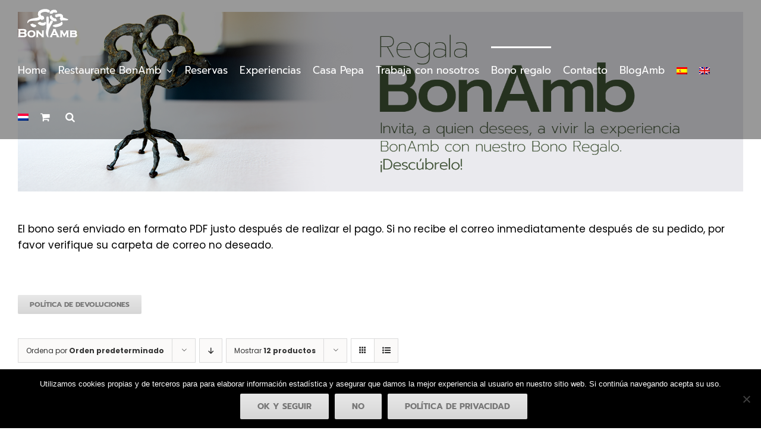

--- FILE ---
content_type: text/html; charset=utf-8
request_url: https://www.google.com/recaptcha/api2/anchor?ar=1&k=6LdBrBkgAAAAAO-ok6szfb2ZecKPpsNfttk-lZIW&co=aHR0cHM6Ly9ib25hbWIuY29tOjQ0Mw..&hl=en&v=PoyoqOPhxBO7pBk68S4YbpHZ&size=invisible&anchor-ms=20000&execute-ms=30000&cb=7b23w5wu4toq
body_size: 49141
content:
<!DOCTYPE HTML><html dir="ltr" lang="en"><head><meta http-equiv="Content-Type" content="text/html; charset=UTF-8">
<meta http-equiv="X-UA-Compatible" content="IE=edge">
<title>reCAPTCHA</title>
<style type="text/css">
/* cyrillic-ext */
@font-face {
  font-family: 'Roboto';
  font-style: normal;
  font-weight: 400;
  font-stretch: 100%;
  src: url(//fonts.gstatic.com/s/roboto/v48/KFO7CnqEu92Fr1ME7kSn66aGLdTylUAMa3GUBHMdazTgWw.woff2) format('woff2');
  unicode-range: U+0460-052F, U+1C80-1C8A, U+20B4, U+2DE0-2DFF, U+A640-A69F, U+FE2E-FE2F;
}
/* cyrillic */
@font-face {
  font-family: 'Roboto';
  font-style: normal;
  font-weight: 400;
  font-stretch: 100%;
  src: url(//fonts.gstatic.com/s/roboto/v48/KFO7CnqEu92Fr1ME7kSn66aGLdTylUAMa3iUBHMdazTgWw.woff2) format('woff2');
  unicode-range: U+0301, U+0400-045F, U+0490-0491, U+04B0-04B1, U+2116;
}
/* greek-ext */
@font-face {
  font-family: 'Roboto';
  font-style: normal;
  font-weight: 400;
  font-stretch: 100%;
  src: url(//fonts.gstatic.com/s/roboto/v48/KFO7CnqEu92Fr1ME7kSn66aGLdTylUAMa3CUBHMdazTgWw.woff2) format('woff2');
  unicode-range: U+1F00-1FFF;
}
/* greek */
@font-face {
  font-family: 'Roboto';
  font-style: normal;
  font-weight: 400;
  font-stretch: 100%;
  src: url(//fonts.gstatic.com/s/roboto/v48/KFO7CnqEu92Fr1ME7kSn66aGLdTylUAMa3-UBHMdazTgWw.woff2) format('woff2');
  unicode-range: U+0370-0377, U+037A-037F, U+0384-038A, U+038C, U+038E-03A1, U+03A3-03FF;
}
/* math */
@font-face {
  font-family: 'Roboto';
  font-style: normal;
  font-weight: 400;
  font-stretch: 100%;
  src: url(//fonts.gstatic.com/s/roboto/v48/KFO7CnqEu92Fr1ME7kSn66aGLdTylUAMawCUBHMdazTgWw.woff2) format('woff2');
  unicode-range: U+0302-0303, U+0305, U+0307-0308, U+0310, U+0312, U+0315, U+031A, U+0326-0327, U+032C, U+032F-0330, U+0332-0333, U+0338, U+033A, U+0346, U+034D, U+0391-03A1, U+03A3-03A9, U+03B1-03C9, U+03D1, U+03D5-03D6, U+03F0-03F1, U+03F4-03F5, U+2016-2017, U+2034-2038, U+203C, U+2040, U+2043, U+2047, U+2050, U+2057, U+205F, U+2070-2071, U+2074-208E, U+2090-209C, U+20D0-20DC, U+20E1, U+20E5-20EF, U+2100-2112, U+2114-2115, U+2117-2121, U+2123-214F, U+2190, U+2192, U+2194-21AE, U+21B0-21E5, U+21F1-21F2, U+21F4-2211, U+2213-2214, U+2216-22FF, U+2308-230B, U+2310, U+2319, U+231C-2321, U+2336-237A, U+237C, U+2395, U+239B-23B7, U+23D0, U+23DC-23E1, U+2474-2475, U+25AF, U+25B3, U+25B7, U+25BD, U+25C1, U+25CA, U+25CC, U+25FB, U+266D-266F, U+27C0-27FF, U+2900-2AFF, U+2B0E-2B11, U+2B30-2B4C, U+2BFE, U+3030, U+FF5B, U+FF5D, U+1D400-1D7FF, U+1EE00-1EEFF;
}
/* symbols */
@font-face {
  font-family: 'Roboto';
  font-style: normal;
  font-weight: 400;
  font-stretch: 100%;
  src: url(//fonts.gstatic.com/s/roboto/v48/KFO7CnqEu92Fr1ME7kSn66aGLdTylUAMaxKUBHMdazTgWw.woff2) format('woff2');
  unicode-range: U+0001-000C, U+000E-001F, U+007F-009F, U+20DD-20E0, U+20E2-20E4, U+2150-218F, U+2190, U+2192, U+2194-2199, U+21AF, U+21E6-21F0, U+21F3, U+2218-2219, U+2299, U+22C4-22C6, U+2300-243F, U+2440-244A, U+2460-24FF, U+25A0-27BF, U+2800-28FF, U+2921-2922, U+2981, U+29BF, U+29EB, U+2B00-2BFF, U+4DC0-4DFF, U+FFF9-FFFB, U+10140-1018E, U+10190-1019C, U+101A0, U+101D0-101FD, U+102E0-102FB, U+10E60-10E7E, U+1D2C0-1D2D3, U+1D2E0-1D37F, U+1F000-1F0FF, U+1F100-1F1AD, U+1F1E6-1F1FF, U+1F30D-1F30F, U+1F315, U+1F31C, U+1F31E, U+1F320-1F32C, U+1F336, U+1F378, U+1F37D, U+1F382, U+1F393-1F39F, U+1F3A7-1F3A8, U+1F3AC-1F3AF, U+1F3C2, U+1F3C4-1F3C6, U+1F3CA-1F3CE, U+1F3D4-1F3E0, U+1F3ED, U+1F3F1-1F3F3, U+1F3F5-1F3F7, U+1F408, U+1F415, U+1F41F, U+1F426, U+1F43F, U+1F441-1F442, U+1F444, U+1F446-1F449, U+1F44C-1F44E, U+1F453, U+1F46A, U+1F47D, U+1F4A3, U+1F4B0, U+1F4B3, U+1F4B9, U+1F4BB, U+1F4BF, U+1F4C8-1F4CB, U+1F4D6, U+1F4DA, U+1F4DF, U+1F4E3-1F4E6, U+1F4EA-1F4ED, U+1F4F7, U+1F4F9-1F4FB, U+1F4FD-1F4FE, U+1F503, U+1F507-1F50B, U+1F50D, U+1F512-1F513, U+1F53E-1F54A, U+1F54F-1F5FA, U+1F610, U+1F650-1F67F, U+1F687, U+1F68D, U+1F691, U+1F694, U+1F698, U+1F6AD, U+1F6B2, U+1F6B9-1F6BA, U+1F6BC, U+1F6C6-1F6CF, U+1F6D3-1F6D7, U+1F6E0-1F6EA, U+1F6F0-1F6F3, U+1F6F7-1F6FC, U+1F700-1F7FF, U+1F800-1F80B, U+1F810-1F847, U+1F850-1F859, U+1F860-1F887, U+1F890-1F8AD, U+1F8B0-1F8BB, U+1F8C0-1F8C1, U+1F900-1F90B, U+1F93B, U+1F946, U+1F984, U+1F996, U+1F9E9, U+1FA00-1FA6F, U+1FA70-1FA7C, U+1FA80-1FA89, U+1FA8F-1FAC6, U+1FACE-1FADC, U+1FADF-1FAE9, U+1FAF0-1FAF8, U+1FB00-1FBFF;
}
/* vietnamese */
@font-face {
  font-family: 'Roboto';
  font-style: normal;
  font-weight: 400;
  font-stretch: 100%;
  src: url(//fonts.gstatic.com/s/roboto/v48/KFO7CnqEu92Fr1ME7kSn66aGLdTylUAMa3OUBHMdazTgWw.woff2) format('woff2');
  unicode-range: U+0102-0103, U+0110-0111, U+0128-0129, U+0168-0169, U+01A0-01A1, U+01AF-01B0, U+0300-0301, U+0303-0304, U+0308-0309, U+0323, U+0329, U+1EA0-1EF9, U+20AB;
}
/* latin-ext */
@font-face {
  font-family: 'Roboto';
  font-style: normal;
  font-weight: 400;
  font-stretch: 100%;
  src: url(//fonts.gstatic.com/s/roboto/v48/KFO7CnqEu92Fr1ME7kSn66aGLdTylUAMa3KUBHMdazTgWw.woff2) format('woff2');
  unicode-range: U+0100-02BA, U+02BD-02C5, U+02C7-02CC, U+02CE-02D7, U+02DD-02FF, U+0304, U+0308, U+0329, U+1D00-1DBF, U+1E00-1E9F, U+1EF2-1EFF, U+2020, U+20A0-20AB, U+20AD-20C0, U+2113, U+2C60-2C7F, U+A720-A7FF;
}
/* latin */
@font-face {
  font-family: 'Roboto';
  font-style: normal;
  font-weight: 400;
  font-stretch: 100%;
  src: url(//fonts.gstatic.com/s/roboto/v48/KFO7CnqEu92Fr1ME7kSn66aGLdTylUAMa3yUBHMdazQ.woff2) format('woff2');
  unicode-range: U+0000-00FF, U+0131, U+0152-0153, U+02BB-02BC, U+02C6, U+02DA, U+02DC, U+0304, U+0308, U+0329, U+2000-206F, U+20AC, U+2122, U+2191, U+2193, U+2212, U+2215, U+FEFF, U+FFFD;
}
/* cyrillic-ext */
@font-face {
  font-family: 'Roboto';
  font-style: normal;
  font-weight: 500;
  font-stretch: 100%;
  src: url(//fonts.gstatic.com/s/roboto/v48/KFO7CnqEu92Fr1ME7kSn66aGLdTylUAMa3GUBHMdazTgWw.woff2) format('woff2');
  unicode-range: U+0460-052F, U+1C80-1C8A, U+20B4, U+2DE0-2DFF, U+A640-A69F, U+FE2E-FE2F;
}
/* cyrillic */
@font-face {
  font-family: 'Roboto';
  font-style: normal;
  font-weight: 500;
  font-stretch: 100%;
  src: url(//fonts.gstatic.com/s/roboto/v48/KFO7CnqEu92Fr1ME7kSn66aGLdTylUAMa3iUBHMdazTgWw.woff2) format('woff2');
  unicode-range: U+0301, U+0400-045F, U+0490-0491, U+04B0-04B1, U+2116;
}
/* greek-ext */
@font-face {
  font-family: 'Roboto';
  font-style: normal;
  font-weight: 500;
  font-stretch: 100%;
  src: url(//fonts.gstatic.com/s/roboto/v48/KFO7CnqEu92Fr1ME7kSn66aGLdTylUAMa3CUBHMdazTgWw.woff2) format('woff2');
  unicode-range: U+1F00-1FFF;
}
/* greek */
@font-face {
  font-family: 'Roboto';
  font-style: normal;
  font-weight: 500;
  font-stretch: 100%;
  src: url(//fonts.gstatic.com/s/roboto/v48/KFO7CnqEu92Fr1ME7kSn66aGLdTylUAMa3-UBHMdazTgWw.woff2) format('woff2');
  unicode-range: U+0370-0377, U+037A-037F, U+0384-038A, U+038C, U+038E-03A1, U+03A3-03FF;
}
/* math */
@font-face {
  font-family: 'Roboto';
  font-style: normal;
  font-weight: 500;
  font-stretch: 100%;
  src: url(//fonts.gstatic.com/s/roboto/v48/KFO7CnqEu92Fr1ME7kSn66aGLdTylUAMawCUBHMdazTgWw.woff2) format('woff2');
  unicode-range: U+0302-0303, U+0305, U+0307-0308, U+0310, U+0312, U+0315, U+031A, U+0326-0327, U+032C, U+032F-0330, U+0332-0333, U+0338, U+033A, U+0346, U+034D, U+0391-03A1, U+03A3-03A9, U+03B1-03C9, U+03D1, U+03D5-03D6, U+03F0-03F1, U+03F4-03F5, U+2016-2017, U+2034-2038, U+203C, U+2040, U+2043, U+2047, U+2050, U+2057, U+205F, U+2070-2071, U+2074-208E, U+2090-209C, U+20D0-20DC, U+20E1, U+20E5-20EF, U+2100-2112, U+2114-2115, U+2117-2121, U+2123-214F, U+2190, U+2192, U+2194-21AE, U+21B0-21E5, U+21F1-21F2, U+21F4-2211, U+2213-2214, U+2216-22FF, U+2308-230B, U+2310, U+2319, U+231C-2321, U+2336-237A, U+237C, U+2395, U+239B-23B7, U+23D0, U+23DC-23E1, U+2474-2475, U+25AF, U+25B3, U+25B7, U+25BD, U+25C1, U+25CA, U+25CC, U+25FB, U+266D-266F, U+27C0-27FF, U+2900-2AFF, U+2B0E-2B11, U+2B30-2B4C, U+2BFE, U+3030, U+FF5B, U+FF5D, U+1D400-1D7FF, U+1EE00-1EEFF;
}
/* symbols */
@font-face {
  font-family: 'Roboto';
  font-style: normal;
  font-weight: 500;
  font-stretch: 100%;
  src: url(//fonts.gstatic.com/s/roboto/v48/KFO7CnqEu92Fr1ME7kSn66aGLdTylUAMaxKUBHMdazTgWw.woff2) format('woff2');
  unicode-range: U+0001-000C, U+000E-001F, U+007F-009F, U+20DD-20E0, U+20E2-20E4, U+2150-218F, U+2190, U+2192, U+2194-2199, U+21AF, U+21E6-21F0, U+21F3, U+2218-2219, U+2299, U+22C4-22C6, U+2300-243F, U+2440-244A, U+2460-24FF, U+25A0-27BF, U+2800-28FF, U+2921-2922, U+2981, U+29BF, U+29EB, U+2B00-2BFF, U+4DC0-4DFF, U+FFF9-FFFB, U+10140-1018E, U+10190-1019C, U+101A0, U+101D0-101FD, U+102E0-102FB, U+10E60-10E7E, U+1D2C0-1D2D3, U+1D2E0-1D37F, U+1F000-1F0FF, U+1F100-1F1AD, U+1F1E6-1F1FF, U+1F30D-1F30F, U+1F315, U+1F31C, U+1F31E, U+1F320-1F32C, U+1F336, U+1F378, U+1F37D, U+1F382, U+1F393-1F39F, U+1F3A7-1F3A8, U+1F3AC-1F3AF, U+1F3C2, U+1F3C4-1F3C6, U+1F3CA-1F3CE, U+1F3D4-1F3E0, U+1F3ED, U+1F3F1-1F3F3, U+1F3F5-1F3F7, U+1F408, U+1F415, U+1F41F, U+1F426, U+1F43F, U+1F441-1F442, U+1F444, U+1F446-1F449, U+1F44C-1F44E, U+1F453, U+1F46A, U+1F47D, U+1F4A3, U+1F4B0, U+1F4B3, U+1F4B9, U+1F4BB, U+1F4BF, U+1F4C8-1F4CB, U+1F4D6, U+1F4DA, U+1F4DF, U+1F4E3-1F4E6, U+1F4EA-1F4ED, U+1F4F7, U+1F4F9-1F4FB, U+1F4FD-1F4FE, U+1F503, U+1F507-1F50B, U+1F50D, U+1F512-1F513, U+1F53E-1F54A, U+1F54F-1F5FA, U+1F610, U+1F650-1F67F, U+1F687, U+1F68D, U+1F691, U+1F694, U+1F698, U+1F6AD, U+1F6B2, U+1F6B9-1F6BA, U+1F6BC, U+1F6C6-1F6CF, U+1F6D3-1F6D7, U+1F6E0-1F6EA, U+1F6F0-1F6F3, U+1F6F7-1F6FC, U+1F700-1F7FF, U+1F800-1F80B, U+1F810-1F847, U+1F850-1F859, U+1F860-1F887, U+1F890-1F8AD, U+1F8B0-1F8BB, U+1F8C0-1F8C1, U+1F900-1F90B, U+1F93B, U+1F946, U+1F984, U+1F996, U+1F9E9, U+1FA00-1FA6F, U+1FA70-1FA7C, U+1FA80-1FA89, U+1FA8F-1FAC6, U+1FACE-1FADC, U+1FADF-1FAE9, U+1FAF0-1FAF8, U+1FB00-1FBFF;
}
/* vietnamese */
@font-face {
  font-family: 'Roboto';
  font-style: normal;
  font-weight: 500;
  font-stretch: 100%;
  src: url(//fonts.gstatic.com/s/roboto/v48/KFO7CnqEu92Fr1ME7kSn66aGLdTylUAMa3OUBHMdazTgWw.woff2) format('woff2');
  unicode-range: U+0102-0103, U+0110-0111, U+0128-0129, U+0168-0169, U+01A0-01A1, U+01AF-01B0, U+0300-0301, U+0303-0304, U+0308-0309, U+0323, U+0329, U+1EA0-1EF9, U+20AB;
}
/* latin-ext */
@font-face {
  font-family: 'Roboto';
  font-style: normal;
  font-weight: 500;
  font-stretch: 100%;
  src: url(//fonts.gstatic.com/s/roboto/v48/KFO7CnqEu92Fr1ME7kSn66aGLdTylUAMa3KUBHMdazTgWw.woff2) format('woff2');
  unicode-range: U+0100-02BA, U+02BD-02C5, U+02C7-02CC, U+02CE-02D7, U+02DD-02FF, U+0304, U+0308, U+0329, U+1D00-1DBF, U+1E00-1E9F, U+1EF2-1EFF, U+2020, U+20A0-20AB, U+20AD-20C0, U+2113, U+2C60-2C7F, U+A720-A7FF;
}
/* latin */
@font-face {
  font-family: 'Roboto';
  font-style: normal;
  font-weight: 500;
  font-stretch: 100%;
  src: url(//fonts.gstatic.com/s/roboto/v48/KFO7CnqEu92Fr1ME7kSn66aGLdTylUAMa3yUBHMdazQ.woff2) format('woff2');
  unicode-range: U+0000-00FF, U+0131, U+0152-0153, U+02BB-02BC, U+02C6, U+02DA, U+02DC, U+0304, U+0308, U+0329, U+2000-206F, U+20AC, U+2122, U+2191, U+2193, U+2212, U+2215, U+FEFF, U+FFFD;
}
/* cyrillic-ext */
@font-face {
  font-family: 'Roboto';
  font-style: normal;
  font-weight: 900;
  font-stretch: 100%;
  src: url(//fonts.gstatic.com/s/roboto/v48/KFO7CnqEu92Fr1ME7kSn66aGLdTylUAMa3GUBHMdazTgWw.woff2) format('woff2');
  unicode-range: U+0460-052F, U+1C80-1C8A, U+20B4, U+2DE0-2DFF, U+A640-A69F, U+FE2E-FE2F;
}
/* cyrillic */
@font-face {
  font-family: 'Roboto';
  font-style: normal;
  font-weight: 900;
  font-stretch: 100%;
  src: url(//fonts.gstatic.com/s/roboto/v48/KFO7CnqEu92Fr1ME7kSn66aGLdTylUAMa3iUBHMdazTgWw.woff2) format('woff2');
  unicode-range: U+0301, U+0400-045F, U+0490-0491, U+04B0-04B1, U+2116;
}
/* greek-ext */
@font-face {
  font-family: 'Roboto';
  font-style: normal;
  font-weight: 900;
  font-stretch: 100%;
  src: url(//fonts.gstatic.com/s/roboto/v48/KFO7CnqEu92Fr1ME7kSn66aGLdTylUAMa3CUBHMdazTgWw.woff2) format('woff2');
  unicode-range: U+1F00-1FFF;
}
/* greek */
@font-face {
  font-family: 'Roboto';
  font-style: normal;
  font-weight: 900;
  font-stretch: 100%;
  src: url(//fonts.gstatic.com/s/roboto/v48/KFO7CnqEu92Fr1ME7kSn66aGLdTylUAMa3-UBHMdazTgWw.woff2) format('woff2');
  unicode-range: U+0370-0377, U+037A-037F, U+0384-038A, U+038C, U+038E-03A1, U+03A3-03FF;
}
/* math */
@font-face {
  font-family: 'Roboto';
  font-style: normal;
  font-weight: 900;
  font-stretch: 100%;
  src: url(//fonts.gstatic.com/s/roboto/v48/KFO7CnqEu92Fr1ME7kSn66aGLdTylUAMawCUBHMdazTgWw.woff2) format('woff2');
  unicode-range: U+0302-0303, U+0305, U+0307-0308, U+0310, U+0312, U+0315, U+031A, U+0326-0327, U+032C, U+032F-0330, U+0332-0333, U+0338, U+033A, U+0346, U+034D, U+0391-03A1, U+03A3-03A9, U+03B1-03C9, U+03D1, U+03D5-03D6, U+03F0-03F1, U+03F4-03F5, U+2016-2017, U+2034-2038, U+203C, U+2040, U+2043, U+2047, U+2050, U+2057, U+205F, U+2070-2071, U+2074-208E, U+2090-209C, U+20D0-20DC, U+20E1, U+20E5-20EF, U+2100-2112, U+2114-2115, U+2117-2121, U+2123-214F, U+2190, U+2192, U+2194-21AE, U+21B0-21E5, U+21F1-21F2, U+21F4-2211, U+2213-2214, U+2216-22FF, U+2308-230B, U+2310, U+2319, U+231C-2321, U+2336-237A, U+237C, U+2395, U+239B-23B7, U+23D0, U+23DC-23E1, U+2474-2475, U+25AF, U+25B3, U+25B7, U+25BD, U+25C1, U+25CA, U+25CC, U+25FB, U+266D-266F, U+27C0-27FF, U+2900-2AFF, U+2B0E-2B11, U+2B30-2B4C, U+2BFE, U+3030, U+FF5B, U+FF5D, U+1D400-1D7FF, U+1EE00-1EEFF;
}
/* symbols */
@font-face {
  font-family: 'Roboto';
  font-style: normal;
  font-weight: 900;
  font-stretch: 100%;
  src: url(//fonts.gstatic.com/s/roboto/v48/KFO7CnqEu92Fr1ME7kSn66aGLdTylUAMaxKUBHMdazTgWw.woff2) format('woff2');
  unicode-range: U+0001-000C, U+000E-001F, U+007F-009F, U+20DD-20E0, U+20E2-20E4, U+2150-218F, U+2190, U+2192, U+2194-2199, U+21AF, U+21E6-21F0, U+21F3, U+2218-2219, U+2299, U+22C4-22C6, U+2300-243F, U+2440-244A, U+2460-24FF, U+25A0-27BF, U+2800-28FF, U+2921-2922, U+2981, U+29BF, U+29EB, U+2B00-2BFF, U+4DC0-4DFF, U+FFF9-FFFB, U+10140-1018E, U+10190-1019C, U+101A0, U+101D0-101FD, U+102E0-102FB, U+10E60-10E7E, U+1D2C0-1D2D3, U+1D2E0-1D37F, U+1F000-1F0FF, U+1F100-1F1AD, U+1F1E6-1F1FF, U+1F30D-1F30F, U+1F315, U+1F31C, U+1F31E, U+1F320-1F32C, U+1F336, U+1F378, U+1F37D, U+1F382, U+1F393-1F39F, U+1F3A7-1F3A8, U+1F3AC-1F3AF, U+1F3C2, U+1F3C4-1F3C6, U+1F3CA-1F3CE, U+1F3D4-1F3E0, U+1F3ED, U+1F3F1-1F3F3, U+1F3F5-1F3F7, U+1F408, U+1F415, U+1F41F, U+1F426, U+1F43F, U+1F441-1F442, U+1F444, U+1F446-1F449, U+1F44C-1F44E, U+1F453, U+1F46A, U+1F47D, U+1F4A3, U+1F4B0, U+1F4B3, U+1F4B9, U+1F4BB, U+1F4BF, U+1F4C8-1F4CB, U+1F4D6, U+1F4DA, U+1F4DF, U+1F4E3-1F4E6, U+1F4EA-1F4ED, U+1F4F7, U+1F4F9-1F4FB, U+1F4FD-1F4FE, U+1F503, U+1F507-1F50B, U+1F50D, U+1F512-1F513, U+1F53E-1F54A, U+1F54F-1F5FA, U+1F610, U+1F650-1F67F, U+1F687, U+1F68D, U+1F691, U+1F694, U+1F698, U+1F6AD, U+1F6B2, U+1F6B9-1F6BA, U+1F6BC, U+1F6C6-1F6CF, U+1F6D3-1F6D7, U+1F6E0-1F6EA, U+1F6F0-1F6F3, U+1F6F7-1F6FC, U+1F700-1F7FF, U+1F800-1F80B, U+1F810-1F847, U+1F850-1F859, U+1F860-1F887, U+1F890-1F8AD, U+1F8B0-1F8BB, U+1F8C0-1F8C1, U+1F900-1F90B, U+1F93B, U+1F946, U+1F984, U+1F996, U+1F9E9, U+1FA00-1FA6F, U+1FA70-1FA7C, U+1FA80-1FA89, U+1FA8F-1FAC6, U+1FACE-1FADC, U+1FADF-1FAE9, U+1FAF0-1FAF8, U+1FB00-1FBFF;
}
/* vietnamese */
@font-face {
  font-family: 'Roboto';
  font-style: normal;
  font-weight: 900;
  font-stretch: 100%;
  src: url(//fonts.gstatic.com/s/roboto/v48/KFO7CnqEu92Fr1ME7kSn66aGLdTylUAMa3OUBHMdazTgWw.woff2) format('woff2');
  unicode-range: U+0102-0103, U+0110-0111, U+0128-0129, U+0168-0169, U+01A0-01A1, U+01AF-01B0, U+0300-0301, U+0303-0304, U+0308-0309, U+0323, U+0329, U+1EA0-1EF9, U+20AB;
}
/* latin-ext */
@font-face {
  font-family: 'Roboto';
  font-style: normal;
  font-weight: 900;
  font-stretch: 100%;
  src: url(//fonts.gstatic.com/s/roboto/v48/KFO7CnqEu92Fr1ME7kSn66aGLdTylUAMa3KUBHMdazTgWw.woff2) format('woff2');
  unicode-range: U+0100-02BA, U+02BD-02C5, U+02C7-02CC, U+02CE-02D7, U+02DD-02FF, U+0304, U+0308, U+0329, U+1D00-1DBF, U+1E00-1E9F, U+1EF2-1EFF, U+2020, U+20A0-20AB, U+20AD-20C0, U+2113, U+2C60-2C7F, U+A720-A7FF;
}
/* latin */
@font-face {
  font-family: 'Roboto';
  font-style: normal;
  font-weight: 900;
  font-stretch: 100%;
  src: url(//fonts.gstatic.com/s/roboto/v48/KFO7CnqEu92Fr1ME7kSn66aGLdTylUAMa3yUBHMdazQ.woff2) format('woff2');
  unicode-range: U+0000-00FF, U+0131, U+0152-0153, U+02BB-02BC, U+02C6, U+02DA, U+02DC, U+0304, U+0308, U+0329, U+2000-206F, U+20AC, U+2122, U+2191, U+2193, U+2212, U+2215, U+FEFF, U+FFFD;
}

</style>
<link rel="stylesheet" type="text/css" href="https://www.gstatic.com/recaptcha/releases/PoyoqOPhxBO7pBk68S4YbpHZ/styles__ltr.css">
<script nonce="7H-O1GW59y0q3xwElFmqtw" type="text/javascript">window['__recaptcha_api'] = 'https://www.google.com/recaptcha/api2/';</script>
<script type="text/javascript" src="https://www.gstatic.com/recaptcha/releases/PoyoqOPhxBO7pBk68S4YbpHZ/recaptcha__en.js" nonce="7H-O1GW59y0q3xwElFmqtw">
      
    </script></head>
<body><div id="rc-anchor-alert" class="rc-anchor-alert"></div>
<input type="hidden" id="recaptcha-token" value="[base64]">
<script type="text/javascript" nonce="7H-O1GW59y0q3xwElFmqtw">
      recaptcha.anchor.Main.init("[\x22ainput\x22,[\x22bgdata\x22,\x22\x22,\[base64]/[base64]/[base64]/ZyhXLGgpOnEoW04sMjEsbF0sVywwKSxoKSxmYWxzZSxmYWxzZSl9Y2F0Y2goayl7RygzNTgsVyk/[base64]/[base64]/[base64]/[base64]/[base64]/[base64]/[base64]/bmV3IEJbT10oRFswXSk6dz09Mj9uZXcgQltPXShEWzBdLERbMV0pOnc9PTM/bmV3IEJbT10oRFswXSxEWzFdLERbMl0pOnc9PTQ/[base64]/[base64]/[base64]/[base64]/[base64]\\u003d\x22,\[base64]\\u003d\x22,\x22w6M1VkzCucKawrTClcOkwp4ZJsOzw5DDqXkBwpXDpsOmwo7DoEgaK8KcwooCKxVJBcOXw7vDjsKGwot6ViJRw5sFw4XCrTvCnRFxVcOzw6PCiiLCjsKbWcOOfcO9wrBmwq5vLD8ew5DCjHvCrMOQOsOVw7Vww6JjCcOCwql+wqTDmhl2LhY/VHZIw7NVYsK+w697w6nDrsOKw4AJw5TDm3TClsKOwrbDsSTDmBAtw6skCnvDsUxiw5PDtkPCvAHCqMOPwr3Cl8KMAMKiwohVwpYLd2V7Z3Naw4F0w5nDilfDrcObwpbCsMKdworDiMKVen1CGwAwNUhBOX3DlMKswq0Rw41xFMKna8Ozw4nCr8OwPsOtwq/CgVUeBcOIMH/CkVAbw5LDuwjCuF0tQsOMw5sSw7/Ch3d9OyfDmMK2w4c/[base64]/BQLCvcKSc3jDuh/[base64]/w442w7hOw4w+LsK0w71iw6dvBCTDpQ7Cu8KZw4E9w441w4PCn8KvAsK/TwrDhcOMBsO7Bl7CisKoATTDplpRYwPDtj/[base64]/Cq8KKPGgCwr7CucKGw6zDnkbCv8OECMOOdzsjDjdUW8O4wqvDtmlCTSXDnsOOwpbDkMKwe8KJw4F0czHCjMOMfyERwrLCrcO1w6dwwqEsw6vCvcOUbnccccOhNsOGwo7Ck8O/YMK4wpQIKsKUwq3DvgBHW8K7U8OnO8OqJsKZJwHDrsOTQkBjBAVgwr9kMTN7e8K1wqJPRDh2w5tJw6vCgDrDhGR6wqBUVxrCp8KPwp8zQcOXw4oEwr7DgHjCkRcnAHfChsKQJcKiJVbDnXXDkxcUw5zCokxGB8K4w4NCQRfDsMOXwq3Dq8Oiw5bCsMOcX8OWOcK/[base64]/DtsKqNHXCkTDClGbCg8KeHk4sOXEBwq/[base64]/B8Ojw4dGJ8KQPwMvwp/Do3YMQl59PjfCnVnDnihkZmbDrcORw5FTXcK7Dh9Pw6JKUsOMwr5Qw6PCqhUeQ8OTwpFRQsKbwo8hfU9Sw6o2wq42wpjDm8KCw4/DvUxSw6Epw7HDrAIfTMOTwq9RUsKZLWDCgBzDlkIIWsKJa2zCuydOJcKbD8Kvw6fCkzrDiHMjwr8iwqp9w4ZCw6TDpsOuw4rDsMK5TznDlww5dV59MUAJwqhJwq8/wrdzw7FGKCvClDTCncKiwq0Nw4NXw63CpWg1w6TCjyXDvMK6w4rCmlTDjy7ChMOoMwRtCMOiw5V/wpvCm8Owwr0iwpBAw6cXZMO+wrPDmMKuGVbCn8OBwosZw7zDlS46w7zDucKqAnEZZz/[base64]/DocKLMMO6ZFXDgsOja8KQDcOcw5N8wrrCosO3aR4Hf8OkZEIFwolrwpdOcyNeOsOWcUAzfsKwZBDDulvDkMKww5ZswqrClcKGw5zCiMKeQX41wohNZ8KyMwXDs8KtwoNYdytnwqvCuBDCqgpVLMOMwpEAwrlVYsK8R8OywrXDl0kRWSNMTUDDsnLChS/Cs8OtwobDjcKUPMKrCUwXwovDmnxzHsKnw6jCim8tAV/CsiwuwqA0KsKbHi7DucOND8KZQz95KyMlMsKuI3bCk8OQw48HFToawqXCuEJqwrrDsMKTYGAJST5ew4xgwoLDiMObw6/CqDDDqsKGLsOrwpDCrQ/DuFzDh1pLTsO1cCLCmsOsd8Ofw5Vdw6XCn2TCpcKlw4U7w6JIwpDDnD8hesOhQHMCw6lIw7Mxw7rChg4MMMKuw6pIwq3Ch8OUw5XCjB4dJF3DvMK+wo0Iw4TCkgxHWsOxDMKYw7tgw7AEaSvDpMOnworDsj5Gw7zCg0IzwrfDvEw6w7rDuklKwplmOirCkWXDhMKcwr/Cr8KZwrZMw4rChMKCc1TDu8KWbcOjwr5nwpcJw4vClz0iwq4BwobDkRhNw4jDnMOOwr1ZbjnDtnIhw63CiwPDsWPCtsO3NMKpb8KBwr/DoMKKw43CtsOeP8KYwrXDjMK/[base64]/DgMKRNwMtGMOyQsOTwqPDnQ7DtsKxw4/DlcOLwrnDj0FtBBcAwo8bXBzCjMKAw64Xw6Y4w440w67DscK5ACYnw6oow5nDtn/DrsOVbcOySMO/[base64]/DrcKiw41YN8KHIcKnRMK8NcKcwrJfwqkVw57CjWQnwqnDolxpwp/ChjVtw6nDhEhRaXVWbMKpwqI2FMKFesOLcMOwXsKjWnF0wpNkM07DpsONw7/CknvCq19Nw55la8KkBcKUwrDCq09jfsKPwp3DqTl8woHDk8OmwqczwpHCi8KEVBbClMOWZGYjw67CkcK4w68/wokGw47DjSZRw5nDgRlew63CpsOHFcKDwoUnesKawqhTwqENwoTDlsKjw5UxO8OLwrnDg8O1w7Jow6HCsMOjw7PCimzCmgVQJhLDgBtAVx8BJ8O+IMKfw7AdwrIhw4HCkRdZwrtLwp/CmQDCs8KMwpDDj8ODNMOyw55uwqJPC2hCQsOkwo4ywpfDgcO5wqnDlW/DoMOKSWUMZ8KzEzZUdyU+cT/DvioSw7vDiVkNAsKGLsOWw4HCo0jCsnYawo8eZ8OWIT9ewrBGHXjDiMKHw650woh3QlrCsVAyc8KtwolJX8O7OH/Dr8O6wqPDjXnDm8OCwrEPw6J2XMO2ScK3w4nDsMOtPhzCgsOlw5zCisOJaH/CgHzDggMFwpA+wrDChsOQdWXDlinDs8OBHzTCoMOxwrVFCsOlw498w6MjFkk6VcOPdkHDo8O6wr9nw4/DvcOVw5kIAS7DpW/ChQtuw4MxwoEeFDh4w69USG3DhhEgwrnCnsKPeUtdwp5kwpQKwqTDgkPCgCDDk8KcwqzCgcKNAzRsN8KfwrbDjyjDlCI6C8OKEcONw7QQCsOLwrnCi8KGwpbDtcO1HCtVbRHDpVfCtsOawonDkBAIw6zCpcOsLCTCiMK2ccOWO8KOwrzCiH/DqwVNcivCo0McwoDChBpidcKmTcKmbSXDrk/[base64]/TMOyw6ZVwo9lEsO6w7PCssOXQ8KpwqRoACzDjV5rIsK2XjLCk3gAwr7ChmUIw6ZGJMKWahnCqCTDt8KYaF3CqGsNw6F6VsKQCcKebHorUU7Cl0fCmMKbbWLCnV/Dh2NBD8Kqw6s0w7XCvcKoXSJdCTEPNcOgwo3DnsOowpvDrHZfw79wd1bClcOPU3HDh8OhwpYQL8O8wq/[base64]/CncO/Dk/DvMOKwqwST8KbwrjDvcOjwoHDnMKvwoXDlnTCmX7CosOtaVHCssONZB3DoMOPwrvCpHzDosKcHzvCh8KsYMKDwpLClQjDjQ5gw7QNcH/Cn8OCGMKndsO2fMO8UMKgwpg1WlrCsinDgMKDE8KTw7fDjC7CkWU9w7nClMORwp3CmsK6PC/CjcOhw6AXCBDCgsKse1FqTXnDvcK+SzMyVsKQYsK6TsKFw7zChcOgRcOAVcOYwrgkd1bDpsKmwpnCtsKBw4gGwqTDsi8RPcKEJijDm8KyYS5mw4x+wqN2XsKIw4UbwqBLwonCpx/Dj8OkU8O3wr5Ywp18w4PCjBIyw7rDjGPCnMONw6J5aDhdwovDu0RuwoNYbMOhw73CnHVNw7rDncOTDsKDWjrClQvCgUFZwr4qwpQ1A8O0TkJIw7/Cn8KKwpjCsMOnwojDscKcIMOzW8OdwprCm8KGw5zDt8OANMKGw4Q7wqs1YcOtw57ChcOKw6vDicK/[base64]/w7E1BQU6wp/[base64]/BSlEacKwwrBDwqkdeRM/TsO5cHdVGELDuxd3CsOjMih9I8OsCCjCul7CtSMLw4xOw7zCtcOPw48bwofDlTU4Aj1Bw4zCoMO0w7PDu2bCjQbDg8OmwrZFw6rCqg1FwrnCuh/DmMKMw6fDuEUswpQXw71RwqLDslXDq2bDvXDDhsKvITHDh8Kgwq/DsXZtwrQsIsKlwrx2I8KqcMOUw7rCuMOKBTTCrMK5w5BWw5hMw7HCoAJHdVPDp8O8w5bDhQ9jcsKRwr3CqcOLOznCpcOBw5VufsOKwoYxDMK/w7MOGMKsChbCsMOtecOPe0jCvFZIwpl2Hl/CmMOZwoTDrMOvw4nDm8KwcRZswpHDkMK1wpUISmHDnsOnYU/Dt8KCSEzDgcOlw5kEQcO+b8KMwrcQRmrClMKFw63DuHDCiMKdw5fDuC3Dn8K4wqICSHNEBHYIwqvDpsOoYxDDoQ4HUsONw7Jhw6Ytw7hAWGfCssO/[base64]/[base64]/DhmLCucOhworCosKqw682wp7Dq8OewonCgytqa8KLwqDDosO8w74UScOfw6XCt8Omwrg9NsOrIhjCimBhwqTCvcKCf03DuQEFwr5tSXlyUT/Dl8OCeHBQwpZGwro2dhtdfEARw4jDqMOdwpJwwpN4EVcYY8KMORZ+HcKrwobCqcKFHcOwWMOkw6/CqsKIF8OLBsK4w4Ybwq04wr3ChcKtwroOwq19wprDucKANsKnacKkQSrDrMKuw7RrKH/CqMKKOFvDpSTDiUHCvFQtXDTCpSzDsmt3JHcqUcOOe8KYw6luAkPCnSl6B8KEXDB3wqU5w4zCqcKgPMK7w6/CicKdw54hw4QfNMOBMV/DvMOqd8OVw6LDjxnCp8Ozwp8WJMO1ST/ClMOrfTtALMKxwrjCmyPCnsOBBmV/w4TDqFPDqMKJwpjDvcOmZC3DicKpwqXCn3XCvm8Zw6XDtMKZwpU9w5YMwoPCo8K6wrPDtFjDhcOMwonDulpAwpxJw5cQw4HDusKhQcOBw5A2KsOzUcKxdyfCjMKUw7Ugw7jCjB3CuzQ4QEjCkQApwqHDjhQwUCnCmx7Do8ONXMK0wrQaeS/DocKCHFMNw4nCicOPw5zCuMKafsOLwp9aE1bCucOMM1g9w7PCoRjCvcOkwq7DrGPDljDCnsKvTn53NcKUw7ReCE/DhsKSwrAvOGHCscKzTcOULRoVCMKrWgQVLMKmQ8K6MXwMTcKrwrjDtMK6FMK+NzcEw7zDhikFw4bCkhXDnMKfw7tsDFnCgsKrasKpL8OgVcK5PjMfw7Mxw5TCtD3DpsORHmvCicKPwo/[base64]/CrcKVwqPCpxTCi8OmwoDDlcOSZ8OkwoHDm8OvD8KqwobDh8OGw5g9Z8OhwoM2w5/CghR9wqsqw6k5wqIcQCTCnT1Lw7EycsOvScOAW8Klwrd+H8KsQ8KywoDCr8KcRcKOwq/Chk1oSgDDtW/[base64]/DvsKvQ15EbUExQcOyVsKSNXZ0QyzDssOLScKQaEB8PzNVXCpAwrLDlBRwJ8K/wojCgQ7CmgRww5sdwrE2AVMew4TCjVLCnlzDvMO+w6BAw5NLd8OBwqp2wqTCv8KdZ3LDnMKpEcO7J8KOwrPCucKtw57DnDHCtAhWKj/[base64]/Cl8O9VAfDk8Kuw7nDqBtEwr3Ch8OnwrMcw4fCuMKTw57CusKhKcKvYGxlSsOKwoI3XTbCnMOswo/CrWXDu8OPw6jChMKVVGoNdU3ChzLCocOeQTrCk2PDgTLCrcKSw4R6w59swrrDiMK6woDCi8KGcnjDr8K/w5JeMjQ5woN5F8O6OcKDOcKHwpNwwrrDmMONw4xMW8K8wofDmiMlwrDDrMOTWsKXwpcRbcKRR8K1G8O4TcKIw4TDqn7Du8K/OMK/eQfCkiPChVINwqFbw4DDllTCjH7DtcK/[base64]/DulrDlcO/[base64]/CqwvCtFgKB3vDm8K9wrIIwqHCpFnCrcKMwpZQw6x0KTTDqAx/[base64]/Co8KwwpXCiCDClDg5woQHT1tKwoDChzVhw5tsw5XCocKHw4vDh8OjHWYYwoFjwphvHsKJSmTCqyzDmS5uw7/[base64]/DpTo9wph0WcOJwqsfw6R3FsK6RMOUwp1qIE4oYcOGw6RFSMOBw5nCpcOSBMKiN8OMwpHClHM1IyYJw51tdF3DlwDDmldVw5bDlUdLPMOzwoXDjMORwrpBw5rCm2UAEsKDc8K1wqEOw5jDv8OdwqzCn8KVw6XCucKTTnTCsiwjfMK/[base64]/D8OUw4lgOygpwo3CvUrDuyfCn8OFGCDDhkQhwrtob8KcwrgOw55KS8KSN8O7KwJHNANcw7M0w5jCikTDoEVdw4vCrsOJYS8+S8K5wpTDlFwuw64/[base64]/w4Qcw5bDjMOmbcOmC8OVwqHCn8K6wpMqd8KTGwHCmcKYw4zCpMKHwp4wCmnCggXCs8OhLigww4HDhcKqGhXCkErDmDVMwpbCiMOiew9JS1pvwqcjw7nDtB0Sw6MFdcOCwoxnw7wRw4rChAtMw7tCwqrDhUdoMMKID8OkMHnDo1lfbcOBwrcjwp/CgxROwpVNwp4UU8K2w6hkwqvCoMKcwokwaXLCl2/DuMOZRULCnMO9PGPDjMKYwqIDImZ8YFt8w5sQOMK5IGoBTF43Z8OVCcKbwrQEfzfCnTcmw4sLwqpzw5HDnGHCk8OsfFseBsKkDgFSIU7DnVRrCcKJw6guPcK9bEzDlQwuNy3DsMO6w5bDhsKzw4HDjmDDq8K9Al/CtcOXw6PDi8K2woRFKXdEw7NKKcKTwrtbw4UIecKGAjjDjsKvw7DDv8KUw5bDii4hw4siPMK5w7jDqXLCtsOvTMO2wpxaw4sLwp5/[base64]/wotNw4h8w7nDlm8hCALCvMOwQMOew4xcw4TDgRXCjFYdw7ZVw5/CqTPDoClKD8O+R3HDjMKJXyHDpAoaI8KcwrXDpcOkXcKkFEpmw4h/CcKIw7nDhsKJw5bCgsKXXTIhwpbCvClWLcKcw5XClCkXGDPDrMKMwoUyw6fCm1pmKMOvwrvCuRfDgWF3w5PDtsOPw57Cm8Orw4VsX8OZfkI6bMOdbXRGKTtXw5vDrilFwpJNw4Frw7jDhCBrwqTCo3QcwoF2wp1RWz/DgcKFwqV3w6d6ZwNow4JMw5nCu8OsFipLUWzDqRrCq8KtwqXDhQE9w5sWw7PDmijDucKyw67DhCFIw6wmw4oSVsKiwo3DkBrDvnEaTntswpnCiD/DugnCpRIzwoHCnyjClBpvwqp+w4/Dn0PCjcK0RcOQwozDqcOcwrEiOjQqw7VtGsKiw6vDulTCucKAw6kVw6bCmcOrw5zCjx9owrfDiQpBNcO6NyZYw6DDrMO7w4PCiGoGUMK/[base64]/WlLDvGoQwr5/DcKYJMOAwo4uwrwDw4LCusOlB8Kzw5xywpvDjsOvwr4twpjCnnXDpcKSEHV3w7LCiU0/dcK2XcOUw5/Cj8ODw4TCqzXCoMKjAnsGw53Co0/CinPDpFXDr8KKwrEQwqDCv8OBwqJRaBZMF8O8Umo0wo3Cqyx1dEZ5QsOgBMO7w47DpXE1wr3Dmk9sw4bCgsKQwpxLwrPDqzfCoyHDq8KaZcOaA8Opw5gdwr9rwovCgMOWZX5TKg3DkMOYwoN5w5PDtl81w5l1bcK9wpzDg8KbLsKKwqbDkcO/w44Sw5IpAnpJwrQxEiLCiErDh8OVBnHCl2DCqTNlIcO/woTDuWA3wqHDjsKiPXNsw6LDiMOuKcKRIQ3DuAXCtD4WwpFfTCvChsO3w6hCZkzDjR/DvMOyH1/Dq8O6KjloA8KbPxoiwpHDvMOaTUsHw5YgXgNJw6w4CFHDvsOWwoNRIsOdw6PCkcOBDQvCjcK9w5TDrxXDgsO6w5w/w7MxIHfDjcK2L8ObVhXCocKOMnnCl8O+w4ZsVx0GwrQLFkVZcMO/wodVw5vCsMOmw5V4VCDCrz5dwoZew7RVw5chw6ZKw4HCnMOawoNRU8KwSCbDksKbw71lw5jCmC/Cn8Omw7F5NmBjwpDDgsKbwoQWEiAMwqrDk2XClcKub8KEw5LDsAEKwoY9w41Zwq/Dr8K6w5FSNHLDsBPCswnCl8OSCcKUwq8Owr7DlsOVJVjCim/CnjbCik/[base64]/[base64]/ClMOVwrcnwodbwqgOJcOVUyjDvEjDqcKRwrYRwqLDucOXaR7CicKCwqrDj349FMOZw7ZVwq3DtcKDKMKrRCfCh3TDvyXDjW94R8KaVCLCoMKDwrdpwrQeZsKwwq7ChRPCr8OqMl/DrGMCLcOka8K8Ez/CsRvCoVbDvnVWe8K/wp7DpRNOMl4OCR5qAUlOw6kgMRDDqwrDvsKWw7PCn3kBbl/CvwIiOlbCj8OOw4AcYMKCf3sNwplpcnF/w4XCi8OEw5vCph8owqRsehM9woU8w6fCqiR2wq9HOMOnwqHCgcOCw4YXw7lNIsOnwrjDvMOlHcOMwoXCuVHDgRfCjcOuwp/DhFMcCAlewq/DvDrDo8KoISHCiAxOw7rDmSTCiCpSw6h8wp3DkMOQwqZ3woDChBTDo8K/woENDU0Tw6kpJcKZw4LDmlbDiEHDijvCuMOTw5FDwqXDpsK/wonDrjdHZMOvwqPCkcKywrQnPmbDtcOvwrFIQcKJw4/[base64]/CoRx4GcO9EjUCwrRmw7HDiSvCjcKqw4cXw57DjMOlVMOUO8KATsKQZsOvwrQKVcOfOjI/ZsK+w5HCocOxwp3CicKGw5HCqsOQGWFIIE3Cl8OTLWxhWDcWeSl+w7jCrMKzHyrCqcOnA3XDi2Nxw44uw7XCtcOmw4oDXMK8wo0PQkfCpMO5w4sCBj3Dq2Quwq7CksOvwrXCjzXDkWLDt8KZwpUDw4clYQFqw4HCljLChMKpwoxNw4/CgsOWSMOewrZNwpJywrTDqXrDvsOLLHLDi8ORw4LDjMO9X8KmwrlEwp8oVGAtGxR/O0PDhWV9wop9w6vDj8K5w7LDnMOkMcOmwpECd8KDfMKTw6rCpUAGERvCpUTDvkPDrsK/[base64]/K8OUT8OZR8Kiw63CucO5OsOMwoJSw5BmAcKzw6JHwr1Lel5zw6Vnw4vChcKLwr9fwrHChcO3wolnw4LDj33DhMOzwqjDjWFKecKow6HDmn1nw4xiKMOkw7kWWMKPDClXw4I2Z8O7Pi0ew5wxw4VpwqBxMGFsCgfCusKOBybDliMWwrfClsKLw7/Cqh3DqmfCmcKRw7sIw7vDnlNKCsONw6EAw6PDiBnDtiDClcO1w5DCsUjCn8OJwpPCvl/Dt8K5w6zDjMKWwqPDpFtxdcO8w78uwqfCkcODXFDCjMODYH7Dt1zDnh0uwrLDiR/DryzDrsKQFB7CtcKXw4NPcsK5PzcbbyLDsVcpwoJdUBjDh3LDm8Omw78Zw4JBw7hXEcOdwqt8BMKmwrIFLjsZw7LDrcOZOMOBRR83wpNOV8KOwrxWABFvw7fCm8Khw5ALQnTCn8O+GMOYwpDCkMKPw6LDlCTCqcKnOBTDn3vCvUPDqxZ1LsKSwrvCphHCvHkqWg/DtgJpw4rDr8OYJlgiw4YNwp8rw6XDvsOww7Y/[base64]/DXh+dsKWwpY6PT3Dg8OUwq44wpPChcO3Fkwmw7JKw5jDicKoSVFRXMKOYxJGwotMwrjDhQJ4FcOOw5tLK1FzW1JoPxhPw5U7csO8EMO8QzPCtsO6aX7Dq3DCpMKuZcO8AUUnXsOzw74baMOrZyPDgsKGOsKhw4cNwpgJPyTDuMOMVcOhVF7Cj8O8wokKwpxXw6/DjMOMwq5jT2xrSsKPw7FELcOPwrxKwqZZwr8QAcOic1PCtMOyGcKMRMO6MjbCt8OtwrnDjcO1fksdw5TDmBJwIFrCin/DmgY5w7jDlS/ChSc+UUDDjWJOwrnChcOUw6fDpXF1w67CrMKRw5bDrwtMIMO2woMWwoAoNMKcKhbCh8OdB8KRMEzCusKrwpAlwrUkBsKXw7PDkR00wpbDqMOKMXjCqhohwpZgw4DDlsOgw7UUwq/CkUcAw6U/w5wSbi/CtcOiEMO1KcOxKsKlUMK2PHtlaxxUbHTCp8K9worCs2BPwpthwojCp8KBfMKkwpLCqigbw6Jfb3nDoQ3Dvx05w5QKMDLDg3YQw7dvw5lXG8KkV3law412YMOQGWw/w5Fuw5rDjVcMw54Pw6dyw6/Cnm5CVk1IO8KaF8KWPcK2IG0BfMK6wrXCt8OtwoUbN8KFY8K2w5bDrcK3GcKCw5nDgmZwAMKFTFIddMKSwqdRTHPDusKiwoBTTG1Jwo1jbMOZwpAcZMOowrzDk3opOVIew5E2wpASFjQ+W8OeIMKTJRHDpsOQwqTChX14JMKtV0cVwr/DvsKUPsKJdMKmwod+wrDCnikBwo8bKVPDhE8kw5gPO2HCs8K7RBFmIn7Dm8OlUALChyPDvzBAXgByworDv3/DoVZMwqHDtjssw5cow6I2VMKxw4M6BWLDoMKTw7hDAgIqD8O5w7bDrD8FLWbCjjDCrcOMwodbw7zCoRfDisOMRcOnwrnCksOrw51pw4Aaw5PDncOewoViwqVpwqTCiMOiJcOqTcKvSgUxNsK6w5TCt8OjacKSw5/CtQHDjsOTal3DnMOqJWJbwpVNIcOEasOTfsONNMK9wrfCqgVNwq04w60Qwqolw7zChsKCwpPDr0rDj3DDtltJJ8OsccOdwq9Fw6HDhhbDmMODSsOBw6A4dzsQwposw7YLUsK3w40bKhsSw5HCg1QOacOvTG/CoTJwwpYYfyzDncO/[base64]/DucKLc0NiS0QIw7XCnMOVWEzDhSR5wr48w5DCg8OjfsKPLcKcw6ZXw6pIEsK4wrbDr8KJSQjDkEzDqgUYwpXCpidKO8KSZAVsG2JPwqnCu8KGY0hDQDfCiMKswoh1w7LCvMOmc8O1d8Kow4bCojBbO3XDhgozwpAbw7LDkMOIWBRYwpjCm1l0w5/Cr8O/McOsc8KfUgNyw6rDlhnCklfCtGBwV8KWw7F4eiM/wpxURDjCi1AxL8Kgw7HCqFtrw6XCphXCvcKfwqjDtj/DnMKDHsKDwqjCpS3CksKJwpnCjhrDoicFwrFkwoAHP0zCtsOew6PDvMKyccOcGjbCkcOYfGcNw5QYHmTDuinCpHogOsOlb0LDjFzCvsKJwpTCvcKgdnEewpfDn8K/wp45w50xw5HDiDjCocKuw6R0w41vw4Fowp9sEMK1ElbDlsOWwqvCvMOoAcKew7LDg34UfsOMKWjCpVVQRsKgHMOiw5BickoOwocXwozCu8O0YFzCr8K+bcOPX8Oew6DDh3FCZ8KzwpxUPEvDsSfCgjjDicKbwqZ0WULDo8K+w6/[base64]/wovCs8KHw6TDmDcUdMOWw5UYCGU0w415w4VeOsKKT8KEworDqT0rHcOCJUPDlUYRw5srZDPDoMOyw4Z2w7HDp8KyGWdUwrFMSDNNwp1kZMOew4RhWcOUwqvCjx5xwp/DscKmw647XlQ+fcOPCgVfw49GDMKmw6/[base64]/ClsOLwrUKOk5OFcKoIQvCvCfCn0c9wpXDksOPw7TCowDDtQReIgZjR8OSwq4rMsORw7hmwp9SEsK8wp/Dk8OCw6k1w43Chg9OCSXDtcOIw54becKlw7nCnsKrw4nCgzITwrp5SAkNRFIuw4Z6wotDwo5fNMKFDMOow4TDjXpFY8Orw4TDm8K9FmZQw5/ClwvDq0fDnT/[base64]/DgMKfE8KPcMOAwrHCg1jDgRPDqxzChwfCnsOZbDsAw5cyw6zDo8KhPkzDpHnCsXsuw6LCh8KbPMKEwpURw718wq/CosOTS8KwOUHCkMOFw7zDsinCnEHDrcKEw5JoJ8OiRUweU8OqMsKDD8OrDm46AMKUwr0tOlTCocKrZcO6w78rwrEqaVVhw6dHwo7Ds8KQLcKIwrg4w6jDuMKBwq3Ci1o4esOqwrXDo3PDo8OCw4QZwqsuwp/CscOzwq/[base64]/C8K3w7/CujHCgHDDt8O2w5/[base64]/ClX3Dp8KCfsK3w5bDujHCkzUob8OdP38NNcODwqJQw4Aswp/CqsOYGwBCw4XDmwPDp8K7dxl8w4rCszzClcKHwrzDr3/CmBs5LBHDrjYULsKswrrCqzHDj8OjEgDCthhrBxdCSsKCH2PCnMOZwpBuw4IEw6tVCcKCwrzCtMOmwp7DkGrCvmkHZsKCCsOFPX/Cq8OlOAMHWsKoeFJQGTbDqcOTwrPCsEHDkcKPwrAJw58Dw6EWwrkiUnTCtMOFMcK8LcOSPMKCeMOjwqMQw4RzWx05ElUcw5LCkFnDpksAwoLCk8OnMTghIFXDn8KJEVJYasKBBgPChcK7FywHwrBEwrPCv8OgEW7CpzbCksKaw7XCj8O7ITjCtwjCsl/CnMORInDDrBU/Oh7CmiIyw7LCu8OjTTXDu2I5w5zCiMOYw4zCjMK1bmNPeCkzB8KBwo5jEsOcJE5Uw5E0w4LCuhLDn8Olw7QBTlNHwoRNwpREw6rDqi/CscO6w4RgwrYhwqPDpmJHPFzDmyLColJQETA0fMKAwrFvaMO0wrbCgMKzCcObwojCi8O2HzZUBhnDtsOyw7QwZTPDl34YAwoXHsOuLCPCsMKvw608fxdGYSHDocKgKMKkH8KLwpLDvcOZGA7DtWrDgF8Bw67DlcO0UUzCkwhbSkrDnAQvw4RgN8OHHx/[base64]/Dpx/CjsOjw4LDkGLCgEVfw7hHwqkDD8KKwoXCnVgKwovDkkLCl8KaDsOMw5kkLsKbfwRAMsKBw4pswrPDhzvDvsOtw6fDjcK/woQrw5vClHDDjMKSD8KHw7LCicO+wr7CpELCsn1YLkfCkXN1wrRNw4bDuDjDrsK9wonDhztbaMKKw67Dj8O3GMOpw7hEwonCscOLw5jDssO2wpHDtsOoEBMJbRwnw6FNN8OnL8KzWAtdbmFTw5/DucKKwrlkwpXDuBolwqAywqPCkzzCjgpCwo/Dvg7CgsK5ey9ZZUDCt8K2fsObwqA9MsKCwpTCoBHCtcKwHcOPMALDjAUuw4rCv2XCsRUuY8K+wqLDsm3CmsO2IsOAXnEed8OEw40FJgjCpgrCoUhvEsKEOcK/[base64]/QhvDtsOzM24ewojDrBvCscOSwoIxaCHCmsODM2DCkcOKOGxlXcK2c8Ogw4BVQXTDhMKkw6vCvwLCqsO1bMKob8K6WMOQfjEFKsOZwqvCoUkqw54dCFLCrg/DmxPDu8OyCw5Bw4vCj8OAw63ChcKiwodlw60Pw4hcw4prwpZFwo/DrcKRwrJGw4N/MFjDisOxw6Iow7JgwqFAHsOSEMKzw4DCkcOIw6coHwrCscOawoHDuiXDhcKvwr3CjMONwoF/[base64]/XsOgwoRLwrZSwrUUwopCwrAXwrTCu3XCtjgFGsKWWB8mS8KRCcOGS1LDkBoeczFLZFkzK8KAw45yw5Vdw4LCgcOnCcO4e8OywpnDmsKachfCk8Kyw7XCmigcwqxQw7rCncKaOsKEHsO6ElViwpVeCMO/DEJEwrnCsxrDnGBLwox7GiTDnMK3EUtfXz/Du8OYw4QVdcKUwozCtsOVwpnCkBtBej7CisKqwofDjH4Awq7DpsKtwrgCwqvDisKTwpPCgcKQEgkewrzCoF/DmEwWw7TCg8KFwqpoNMKUw5VQfsKGwq0mbcOYwrLCp8OxcMOqS8O0w7rCnETDpsK/w40nesOXN8KweMOgwqnCo8OJEcO/bArDkwIJw5Zkw5bDusOQKsO+RcOLAsO2AlkKcQrCqhTCq8K2HnRiw4Utwp3DrXJzKSLDqwQyWsOuK8Ohw4fDu8KSworCjCvDkijDkHQtw6LChh/[base64]/Ch8OSCyNCeX90BAzDgsKiw67DmSAtwrQ2N0UuQWImw65+ewB1Gk9UV2HDkTtrw4/DhRbCvcKrw5nCql1fAEBlwqzCmV/DvMKqw6NNw6BFw4rDkcKOw4A6VQTDh8KYwr0lwoZPwpvCqsK+w6LDo3UNWzpswqJXN1gHdhXDuMKYwpF+FXdkfRcJwoLCnFbDijjDmS3DuybDocKtZhIyw5PDqC1Rw7vCs8OgJjDDmcOrfMK1woBHf8Kvw6ZhNRjDiF7DkGXDrGpxwrNiw6E/AsKpw6cCw416ND9Lw5vCmTTDhgQIw6JhcRLCm8KTdScPwrQKd8OiU8Oswq3Dt8KWdW1fwoA5wo0kCMOLw6I2IsO7w6sLasKDwrF0ZMOEwqwuAcKKJ8KCB8KBO8OCasKoHRXCuMKUw4sSwrnDth/[base64]/[base64]/w7U4PMKIJcKlwojDuinDiBoDw5R6EG3DicKAwrYGVFlsC8Knwr46XMOHd2Fjw5YcwqJjJyfChsODw6fChsO7OyRgw6HDqcKiworDoCrDsHfDu23CkcOGw4p8w4QZw6/DmTjDni8Pwpt4dTLDtMK3PgDDksKAHjjCr8OnfsKdexLDlcOqw5nCq0o1D8Ofw47CvSsqw4UfwoTCiggnw6o5VQVQQMOiw5dzw6A5wrMTN18Vw4s+wp1kZH0qacOIw6XDlGxuw4FCcTA6aVPDjMKrw61YS8OAK8O/K8OsDcKEwoPCsSsjw7PCl8K4NMK9w4sQVsOfAEdiIFYVwr0uwqQHCsOlN3DDjS4zO8ONwpXDn8Kjw6IBMVnDkcOXHBESC8K7w6fCuMKlw6vCncOAwoPDnMKCw7PCvU4wMsKrw41oYgAOwr/CkTrDocOxw6/DkMOdWcOUwobCusKRwqvCsyZ3w5wUccOQwq9/wq1AwofCqMO/[base64]/CtcKod2DCv8O0N0cEPMOtw4FHRC94N0fCucOQYmgiIB7Cg01yw7vCqQVJwofDngfChQB4w5zCgMOdVB/[base64]/wpQ+w4AfKcKYWkRnwpJHw4sHH8KWw5/Dg0YEecOsbnBdwpXDjcOVwoA5w4ARw6cVwpLDg8K+U8OQN8O6w6pUwpzClWbCscO0PEEqa8OPFMKkUH9Ye33CmcOOXMKOwr1zY8KdwqE8wpxRwqxkXMKLwqrCisOWwqkXN8OQY8OxTRfDgMKhwovDlsKxwpfCmV9OLcKswqXCuVMywpbDosOKPsO7w6jCgsOJaXBLw4/CojMJwq7ClcKzfFI3UsO9UDHDuMOaw4vDkQFBAcKlD3zCpcK2SBg6YsOlfE9vw67Cp2kpw5hqNl3CicK2wrTDn8KYw6DDn8OFUcOXw6nCmMK5VMKVw53Ct8KBw7/DhW4JH8OowrHDvMOtw6UgDRwtaMOWw4/DtiF3w6ZRw5XDsht5wqvCgD/Dh8KGwqTDl8OnwqPDjcKYUMODJcKhWcOBw75wwrpgw7d/[base64]/CkgZpw7/[base64]/CnHLCow9Nw7fCsERvwr/CmcOCaMOaUSxCwo/DucKnfGzDpcO4CV3DoXPCsizDoisyUsO9G8KEWsO6w4V8w5E/woXDg8KZwoHCvTLChcONwqYOw5vDqGnDgXRtJA0uPDjCgsKPwqQpHcKvwoZ2w7NVwrwcLMOlw6PCksK0TBQofsOrwrJiwojCvjlKK8ONbj7CmMO1GMKxZsKcw7J3w4lAesOmPMKlNcOrw4/CjMKBw6nCgMOMAQnClsK+wrVkwpnDhAgFw6FRwpDDoxEGwpjCp2BgwqPDs8KMPzMlBcKNw5lvO1XCt1fDnMK0wo4+wpPCiEbDosKMw5YkeRxVw4cFw7/[base64]/Ci3pBYsONwo/CoMKeWRnDsMOodXYswrxrB8O7wrjDicOHw4xZUGM8woMsSMOqKD3DosOCwoVww6HDgcO2DsK0CsODRcO5KMKOw5HDpsORwrHDhBDCgMOIbsOIwqICWnLDvDDCssO9w67Ck8K+w53ClmDCqMO+wrsxR8KbZMKbf1M9w5VCw7c1YCkzNcOZfSbDvHfChsOxTUjCrS/[base64]/wpBGwrRdwrbCjgVWBMOrUxZtw53Cln/Di8OKw4BQwpLCt8OqKGFef8OBwoLDm8K0PMOaw7d+w4Ytw6kZNsOxw4/[base64]/[base64]/DtcOnTsOQw6bCnRl8w4AQPMOVMQpyQcK+w6k9wqPDrVBacsKxWElNwp7Dm8O/w5nDl8Kpw4TCq8Kmwq11GcKawpEuwo/CisOVRXEtw5zCmcOBwovCq8OhGMOWw4hPGHo9wpsNwqhBfTE6w7t5GcKdwpRRDDPDglwhVyLDmcKew4vDg8OowpxsMVrCmQzCtTjDnMOwLjLDgRPCucKhw54ewqrDl8KCX8KYwrckEgl4woLDoMKGegFWL8OBX8OOJVfCtcOdwp9/FMOdGzUuw6vCoMO3EMOew5/Cm3PCpkUyTwMkZ3PDscKAwofCqkYefsOnRcOQw7LDtMOoI8Otw5QSI8OPwq9hwoJNw6nCscKmFsOhwpjDgcK1NsKfw7XDnsOQw7vDnkjCsQNkw6hAK8Ktw4DCh8K+YsK6w5/[base64]/Clgx/w6FjaE/DrF7CpsONGcOFHGxrIMOMfsOTaBDDsU7Dt8OUSAjDqsKYwoTCgT5UAsOsO8Kww6UDfcKJwqzCkCNswpzCgMKQYw7Dq0nDpMKvw5fDnV3Dk0sUDsKfNS7DlSLDqsOlw4JUTcKkMB0Gd8O4w6bDhnTCpMOBOMOlwrPCrMKOwoUpAyLCrkDDjHocw6QFwq/[base64]\\u003d\x22],null,[\x22conf\x22,null,\x226LdBrBkgAAAAAO-ok6szfb2ZecKPpsNfttk-lZIW\x22,0,null,null,null,1,[21,125,63,73,95,87,41,43,42,83,102,105,109,121],[1017145,275],0,null,null,null,null,0,null,0,null,700,1,null,0,\[base64]/76lBhnEnQkZnOKMAhmv8xEZ\x22,0,0,null,null,1,null,0,0,null,null,null,0],\x22https://bonamb.com:443\x22,null,[3,1,1],null,null,null,1,3600,[\x22https://www.google.com/intl/en/policies/privacy/\x22,\x22https://www.google.com/intl/en/policies/terms/\x22],\x228m+7m2YQYQgU7blQFNVwbLlQdocSAfQKWV4wblDXrcE\\u003d\x22,1,0,null,1,1769429901888,0,0,[67,217],null,[222,152,90,108,179],\x22RC-9h3Fbh2RnY8Zog\x22,null,null,null,null,null,\x220dAFcWeA6UIv96MZEOzW69rq8HEYsB-_lT5CZZ5hpE2oWYaKMikwiLA3wJG5W1K_COgXkCQLEmd9PUA4dRyfgtV6qLgrzaXxiwTw\x22,1769512701953]");
    </script></body></html>